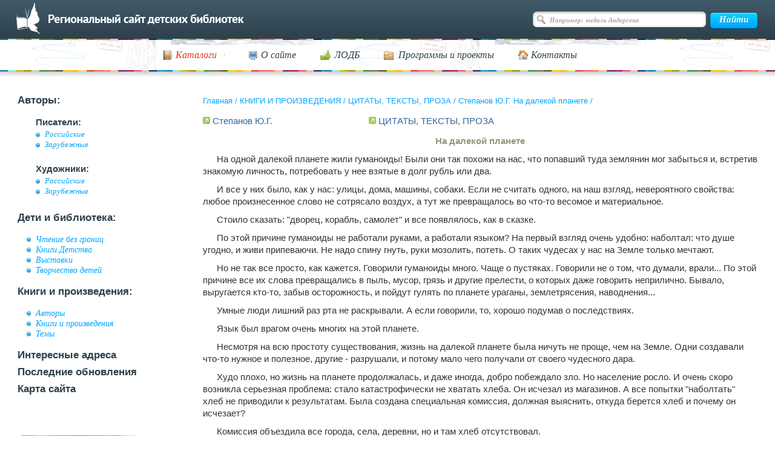

--- FILE ---
content_type: text/html; charset=UTF-8
request_url: https://www.deti.spb.ru/books/proza/stepanov_planeta/
body_size: 6601
content:
<!DOCTYPE html>
<html>
<head>
	<meta charset="utf-8">
	<title>Степанов Ю.Г. На далекой планете</title>
	<meta name="description" content="">
	<meta name="keywords" content="">
    <meta name="sputnik-verification" content="eRtZzEMKquCN9DEI">
	<meta name="proculture-verification" content="803d861dd2329331893b0204c753a8bb" />
	<link rel="icon" href="/favicon.ico" type="image/x-icon">
	<!-- <link rel="stylesheet" type="text/css" href="/css/1.css" /> -->
	<link rel="stylesheet" type="text/css" href="/css/main.css"/>
	<link rel="stylesheet" type="text/css" href="/css/ks.css"/>
	<link rel="stylesheet" type="text/css" href="/js/fotorama-4.6.4/fotorama.css"/>
	<link rel="stylesheet" type="text/css" media="print" href="/css/print.css" />
	<link rel="stylesheet" type="text/css" href="/css/jquery-ui-1.9.2.custom.css" />
	<link rel="shortcut icon" href="/favicon.ico" type="image/x-icon">
	<script type="text/javascript" language="JavaScript" src="/js/jquery-1.9.0.min.js"></script>
	<script type="text/javascript" language="JavaScript" src="/js/flowplayer/flowplayer-3.2.11.min.js"></script>
	<script type="text/javascript" language="JavaScript" src="/js/flowplayer/jquery.flowplayer.js"></script>
	<script type="text/javascript" language="JavaScript" src="/js/jquery-ui-1.9.2.custom.min.js"></script>
	<script type="text/javascript" language="JavaScript" src="/js/image.js"></script>
	<script type="text/javascript" language="JavaScript" src="/js/pages.js"></script>

	<script type="text/javascript" src="/js/ajax.js?v=1"></script>

	<script type="text/javascript" src="/js/main.js?v=1"></script>
	
	<script type="text/javascript" src="/js/fotorama-4.6.4/fotorama.js"></script>

	<script src="https://api-maps.yandex.ru/2.1.72/?lang=ru_RU" type="text/javascript"></script>



	<script type="text/javascript" language="JavaScript" src="/js/jquery.validate.min.js"></script>
	<script src="https://culturaltracking.ru/static/js/spxl.js?pixelId=6890" data-pixel-id="6890"></script>




	
</head>
<body>
<div id="wrapper" class="wrapper-new">




<!--div id="header">
<h1><a href="/">Региональный сайт детских библиотек</a></h1>
</div>
<noindex>
<div id="search_form">
<form method="get" action="/search/">
<table width="100%" cellspacing="0" cellpadding="0">
<tr>
<td style="padding-right:13px;"><label for="q" accesskey="4">ПОИСК:</label></td>
<td width="100%"><input id="q" name="q" /></td>
<td style="padding-left:13px;"><input type="image" src="/i/search.gif" alt="Искать!" /></td>
</tr>
</table>
</form>
</div>
</noindex>
<div style="clear:both; font-size:1px;">&nbsp;</div-->

<div id="headerWrap" class="header-new">
    <div id="header">
        <div id="topLine">
            <a class="back-to-main" href="/"></a>

                            <div id="search">
                    <form action="/search/" method="get" name="searchForm">
                        <input type="text" class="searchInput" value="Например: медаль Андерсена" name="q">
                        <input type="submit" class="searchButton" value="Найти">
                    </form>
                </div>
            
            <!-- /#search -->
        </div>
        <!-- /#topLine -->
    </div>
    <!-- /#header -->
    <div id="sliderWrap">
        <div id="navigation">
            <ul id="nav">
                <li>
                <a href="#"><span class="ico-cat"><em class="ico-arrow">Каталоги</em></span></a>
                <ul style="visibility: hidden;">
                    <li><a href="/authors/">Авторы</a></li>
                    <li><a href="/catalog/">Темы</a></li>
                    <li><a href="https://opac.lodbspb.ru">Каталог ЛОДБ</a></li>
                </ul>
                </li>
                <li><a href="/declaraciya/"><span class="ico-site">О сайте</span></a></li>
                <li><a href="/addresses/lodb/"><span class="ico-lodb">ЛОДБ</span></a></li>
                <li><a href="/bez_granits/"><span class="ico-prog">Программы и проекты</span></a></li>
                <li><a href="/declaraciya/#contacts"><span class="ico-cont">Контакты</span></a></li>
            </ul>
            <div class="cleaner">
                <!-- -->
            </div>
        </div>
    </div>
    <!-- /#sliderWrap -->
</div>

<div id="content" class="content-new">




<table width="100%" cellspacing="0" cellpadding="0" id="maintable" border="0">
<tr>
<td width="25%" style="vertical-align:top">
<noindex>
<div id="menu" class="sidebar">
    <ul>
        <li>Авторы:
            <ul>
                <li class="sub">Писатели:
                    <ul>
                        <li><a href="/writers_rus/">Российские</a></li>
                        <li><a href="/writers_for/">Зарубежные</a></li>
                    </ul>
                </li>
                <li class="sub">Художники:
                    <ul>
                        <li><a href="/art_rus/">Российские</a></li>
                        <li><a href="/art_for/">Зарубежные</a></li>
                    </ul>
                </li>
            </ul>
        </li>
        <li>Дети и библиотека:
            <ul>
                <li><a href="/bez_granits/">Чтение без границ</a></li>
                <li><a href="/knigi_det/">Книги Детства</a></li>
                <li><a href="/exhibition/">Выставки</a></li>
                <li><a href="/children_arts/">Творчество детей</a></li>
            </ul>
        </li>
        <li>Книги и произведения:
            <ul>
                <li><a href="/authors/">Авторы</a>
                <li><a href="/books/">Книги и произведения</a>
                <li><a href="/catalog/">Темы</a>
            </ul>
        </li>
        <li><a href="/addresses/">Интересные адреса</a></li>
        <li><a href="/last_renewal/">Последние обновления</a></li>
        <li><a href="/sitemap/">Карта сайта</a></li>
    </ul>
</div>
</noindex>
<div class="banners">
    <ul>
        <li><a href="https://opac.lodbspb.ru" target="blank"><img src="/i/d-01.png" alt=""></a></li>
        <li><a href="/news/"><img src="/i/d-02.png" alt=""></a></li>
        <li><a href="/calendar/"><img src="/i/banner2.png" alt=""></a></li>
        <li><a href="/holidays/"><img src="/i/banner3.png" alt=""></a></li>
        <li><a href="/feedback/"><img src="/i/banner4.png" alt=""></a></li>
    </ul>
</div>
</td>
<td width="75%" colspan="2" style="vertical-align:top;">

<p id="crumbs" class="crumbs">
    <a href="/">Главная</a> / <a href="/books/">КНИГИ И ПРОИЗВЕДЕНИЯ</a> / <a href="/books/proza/">ЦИТАТЫ, ТЕКСТЫ, ПРОЗА</a> / <a href="/books/proza/stepanov_planeta/">Степанов Ю.Г. На далекой планете</a> / </p>

    <div id="common" class="nopadding">
<!--content_start-->
<table width=60%>
<tr>
<td width=50%>
<img src="/img/arrow.gif" alt=""> <A HREF="/writers_rus/?a_id=383">Степанов Ю.Г.</a>
</td>
<td>
<img src="/img/arrow.gif" alt=""> <A HREF="/books/proza/">ЦИТАТЫ, ТЕКСТЫ, ПРОЗА</a>
</td>
</tr>
</table>

<p><center><font size="4" color="#99947A"><b>На далекой планете</b></p></center></font>                            
               
<p class="no-probel">На одной далекой планете жили гуманоиды! Были они так похожи на нас, что попавший туда землянин мог забыться и, встретив знакомую личность, потребовать у нее взятые в долг рубль или два.</p>
<p class="no-probel">И все у них было, как у нас: улицы, дома, машины, собаки. Если не считать одного, на наш взгляд, невероятного свойства: любое произнесенное слово не сотрясало воздух, а тут же превращалось во что-то весомое и материальное.</p>
<p class="no-probel">Стоило сказать: "дворец, корабль, самолет" и все появлялось, как в сказке.</p>
<p class="no-probel">По этой причине гуманоиды не работали руками, а работали языком? На первый взгляд очень удобно: наболтал: что душе угодно, и живи припеваючи. Не надо спину гнуть, руки мозолить, потеть. О таких чудесах у нас на Земле только мечтают.</p>
<p class="no-probel">Но не так все просто, как кажется. Говорили гуманоиды много. Чаще о пустяках. Говорили не о том, что думали, врали... По этой причине все их слова превращались в пыль, мусор, грязь и другие прелести, о которых даже говорить неприлично. Бывало, выругается кто-то, забыв осторожность, и пойдут гулять по планете ураганы, землетрясения, наводнения...</p>
<p class="no-probel">Умные люди лишний раз рта не раскрывали. А если говорили, то, хорошо подумав о последствиях.</p>
<p class="no-probel">Язык был врагом очень многих на этой планете.</p>
<p class="no-probel">Несмотря на всю простоту существования, жизнь на далекой планете была ничуть не проще, чем на Земле. Одни создавали что-то нужное  и полезное, другие - разрушали, и потому мало чего получали от своего чудесного дара.</p>
<p class="no-probel">Худо плохо, но жизнь на планете продолжалась, и даже иногда, добро побеждало зло. Но население росло. И очень скоро возникла серьезная проблема: стало катастрофически не хватать хлеба. Он исчезал из магазинов. А все попытки "наболтать"  хлеб не приводили к результатам.
Была создана специальная комиссия, должная выяснить, откуда берется хлеб и почему он исчезает?</p>
<p class="no-probel">Комиссия объездила все города, села, деревни, но и там хлеб отсутствовал.</p>
<p class="no-probel">- Кто же у вас набалтывает хлеб? - спрашивала у всех комиссия.</p>
<p class="no-probel">- У нас такими пустяками никто не занимается, - отвечали ей всюду.</p>
<p class="no-probel">- Мы всегда говорили о вещах более достойных внимания...
Наконец, комиссия заехала в такую глушь, которая даже на карте отмечена, не была. И там они увидели людей, которые что-то делали в поле, притом руками.</p> 
<p class="no-probel">- Наверное, это не гуманоиды! - сказали члены комиссии. - Гуманоиды руками не работают: у них для этого язык имеется.</p>
<p class="no-probel">- Что вы тут делаете? - спросила комиссия у странных существ.</p>
<p class="no-probel">- Хлеб растим! - ответили им хлеборобы.</p>
<p class="no-probel">- Так вот, значит, кто во всем виноват! - догадалась комиссия. - Все хлеба ждут, а им и горя мало.  Вместо того: чтобы работать языком, они в поле руками машут.  Теперь понятно, почему хлеба не стало...</p>
<p class="no-probel">- Мы с утра до ночи в поле, - отвечают хлеборобы, - сами недоедаем, отдает последнее... Вот если б кто нам помог.</p>
<p class="no-probel">- Об этом и не мечтайте! Настоящие гуманоиды даже пальцем шевельнуть не могут. Но мы нашли выход: всех вас переселим в город и научим работать языком. Тогда в хлебе никто нуждаться не будет.</p>
<p class="no-probel">- Мы не умеем работать языком, - ответили хлеборобы.</p>
<p class="no-probel">- Ничего - научим!  У нас такие специалисты, что и собак говорить учат. А вы, как можно судить по вашему виду, - гуманоиды.</p>
<p class="no-probel">Переселили  хлеборобов в город, заставили целыми днями твердить только одно слово: "сос", что на языке жителей далекой планеты значит "хлеб". Но хлеб не появлялся. Возникали иногда глиняные муляжи, какие выставляют в витринах хлебных магазинов, и всё.</p>
<p class="no-probel">Хлеборобов ругали, упрекали в лени, упрямстве, отсутствии воображения и даже  вредительстве - не помогало.</p>
<p class="no-probel">Скоро хлеб совсем исчез.</p>
<p class="no-probel">Теперь все население планеты даже во сне твердило только одно слово: хлеб. Но оно так и оставалось только словом.</p>
<p class="no-probel">Можно представить, что говорили, в этом состоянии жители далекой планеты, и что от этих слов там происходило. Радиосигналы с нее становились все слабее, слабее, а потом и вовсе пропали.</p>
<p class="no-probel">Сос! Сос! Сос!..</p>
<p class="no-probel">Возможно, что кто-то, не подумав, ляпнул, неподходящее слово и, - планета  исчезла. Уж если слово было вначале, то почему не быть ему в конце?</p> 
<p></p>
<p class="no-probel">2007 год</p>  
<p></p><li>Степанов Ю.Г. Дискета с произведениями (предоставлена автором) <img src="/img/arrow.gif" alt=""><A HREF="/writers_rus/stepanov_ug/list/">Книги писателя</a>
</p>        <!--content_end-->
</div>
</td>
</tr>
<tr>
<td colspan="3">
<br /><br />
</td>
</tr>

</table><!-- maintable -->
</div><!-- /#content -->



<div id="footempty">&nbsp;</div>
<div id="footerWrap" class="new-footer">
	<div id="footer">
		<div id="footerLeft">
			<p>© Ленинградская областная детская библиотека, 1998-2026				<span class="socialnet">Мы в соцсетях:
                <a href="http://vk.com/public55277864" target="_blank">
                    <img src="/i/socials/vksn.png" alt="">
                </a>
		<a class="socialnet__telegr" href="https://t.me/s/lodb1" target="_blank">
		    <img src="/i/telegram.svg" alt="Телеграмм">
		</a>
<!--
                <a href="https://www.facebook.com/Kidslibrary/" target="_blank">
                    <img src="/i/socials/fb.png" alt="">
                </a>
                <a href="https://www.instagram.com/lodbspb/" target="_blank">
                    <img src="/i/socials/inst.png" alt="">
                </a>
-->
                <a href="https://www.youtube.com/channel/UCIfpB1axJENELh0U6jjEM8A" target="_blank">
                    <img src="/i/socials/youtube.png" alt="">
                </a>
                <a href="https://rutube.ru/channel/23900169/" target="_blank">
                    <img src="/i/socials/rutube.png" alt="">
                </a>
				<a href="https://max.ru/id7802072468_gos" target="_blank">
					<img src="/i/socials/max.png" alt="" width="24">
				</a>
            </span>
			</p>
			<ul>
				<li><a href="/catalog/"><span class="ico-cat">Каталоги</span></a></li>
				<li><a href="/declaraciya/"><span class="ico-site">О сайте</span></a></li>
				<li><a href="/addresses/lodb/"><span class="ico-lodb">ЛОДБ</span></a></li>
				<li><a href="/bez_granits/"><span class="ico-prog">Программы и проекты</span></a></li>
				<li><a href="/declaraciya/#contacts"><span class="ico-cont">Контакты</span></a></li>
			</ul>
			<div class="cleaner"><!-- --></div>
		</div>
		<div id="footerRight">
			<p id="ks">
				<span><a href="http://kelnik.ru/services/web/">Создание сайта</a>&nbsp;— Кельник студиос</span>
			</p>
			<div class="counters">
				<span id="top100_widget"></span>
<!--				<a style="margin-left:35px" href="http://top100.rambler.ru/top100/"><img src="https://top100-images.rambler.ru/top100/banner-88x31-rambler-gray2.gif" alt="Rambler's Top100" width="88" height="31" /></a>-->
				<!--LiveInternet counter--><script type="text/javascript"><!--
					document.write("<a href='http://www.liveinternet.ru/click' "+
							"target=_blank><img src='//counter.yadro.ru/hit?t14.2;r"+
							escape(document.referrer)+((typeof(screen)=="undefined")?"":
									";s"+screen.width+"*"+screen.height+"*"+(screen.colorDepth?
									screen.colorDepth:screen.pixelDepth))+";u"+escape(document.URL)+
							";"+Math.random()+
							"' alt='' title='LiveInternet: показано число просмотров за 24"+
							" часа, посетителей за 24 часа и за сегодня' "+
							"border='0' width='88' height='31'></a>")
					//--></script><!--/LiveInternet-->

				<!-- Top100 (Kraken) Widget -->
				<span id="top100_widget"></span>
				<!-- END Top100 (Kraken) Widget -->

				<!-- Top100 (Kraken) Counter -->
				<script>
					(function (w, d, c) {
						(w[c] = w[c] || []).push(function() {
							var options = {
								project: 396521,
								element: 'top100_widget',
							};
							try {
								w.top100Counter = new top100(options);
							} catch(e) { }
						});
						var n = d.getElementsByTagName("script")[0],
								s = d.createElement("script"),
								f = function () { n.parentNode.insertBefore(s, n); };
						s.type = "text/javascript";
						s.async = true;
						s.src =
								(d.location.protocol == "https:" ? "https:" : "http:") +
								"//st.top100.ru/top100/top100.js";

						if (w.opera == "[object Opera]") {
							d.addEventListener("DOMContentLoaded", f, false);
						} else { f(); }
					})(window, document, "_top100q");
				</script>
				<noscript>
					<img src="//counter.rambler.ru/top100.cnt?pid=396521" alt="Топ-100" />
				</noscript>
				<!-- END Top100 (Kraken) Counter -->

				<!-- Yandex.Metrika counter -->
				<div style="display:none;"><script type="text/javascript">
					(function(w, c) {
						(w[c] = w[c] || []).push(function() {
							try {
								w.yaCounter9855034 = new Ya.Metrika({id:9855034, enableAll: true});
							}
							catch(e) { }
						});
					})(window, "yandex_metrika_callbacks");
				</script></div>
				<script src="//mc.yandex.ru/metrika/watch.js" type="text/javascript" defer="defer"></script>
				<noscript><div><img src="//mc.yandex.ru/watch/9855034" style="position:absolute; left:-9999px;" alt="" /></div></noscript>
				<!-- /Yandex.Metrika counter -->
			</div>
			<div class="cleaner"><!-- --></div>
		</div>
		<div class="cleaner"><!-- --></div>
	</div><!-- /#footer -->
</div>



</div><!-- /#wrapper -->

<script type="text/javascript">
	(function(d, t, p) {
		var j = d.createElement(t); j.async = true; j.type = "text/javascript";
		j.src = ("https:" == p ? "https:" : "http:") + "//stat.sputnik.ru/cnt.js";
		var s = d.getElementsByTagName(t)[0]; s.parentNode.insertBefore(j, s);
	})(document, "script", document.location.protocol);
</script>

</body>
</html>
